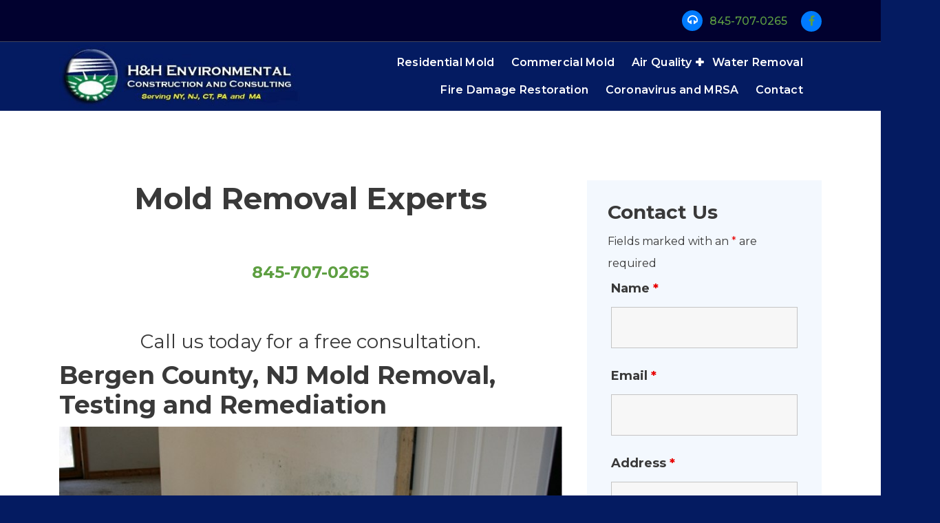

--- FILE ---
content_type: text/css
request_url: https://hhenvironmental.com/wp-content/themes/spintech/assets/css/main.css?ver=7ea0fbde1186a64a8cfaacb10d4a5bef
body_size: 174562
content:
@charset "UTF-8";

/*------ Theme Default Css
=======================================*/

/*===== 01. Common Style Start =====*/

/* Colors */

:root {
    --bs-black:#000000;
    --bs-blue:#0d6efd;
    --bs-indigo:#6610f2;
    --bs-purple:#6f42c1;
    --bs-pink:#d63384;
    --bs-red:#dc221c;
    --bs-orange:#fd7e14;
    --bs-orange-dark:#ee4a34;
    --bs-orange-dark-light:#fae4df;
    --bs-yellow:#ffc107;
    --bs-green:#28a745;
    --bs-teal:#20c997;
    --bs-cyan:#17a2b8;
    --bs-white:#ffffff;
    --bs-gray:#dedede;
    --bs-gray-light: #f7f7f7;
    --bs-gray-dark:#343a40;
    --bs-primary:#007bff;
    --bs-primary-dark:#025ce2;
    --bs-primary-light: #f3f8fe;
    --bs-primary-shadow:rgb(0 123 255 / 0.5);
    --bs-secondary:#01012f;
    --bs-secondary-dark: #393939;
    --bs-gray-500: #f2f2f2;
    --bs-gray-500-thumb: #c2c2c2;
    --bs-success:#28a745;
    --bs-info:#17a2b8;
    --bs-warning:#ffc107;
    --bs-danger:#dc3545;
    --bs-light:#f8f9fa;
    --bs-dark:#343a40;
    --bs-font-sans-serif:"Montserrat",system-ui,-apple-system,"Segoe UI",Roboto,"Helvetica Neue",Arial,"Noto Sans",sans-serif,"Apple Color Emoji","Segoe UI Emoji","Segoe UI Symbol","Noto Color Emoji";
    --bs-font-monospace:SFMono-Regular,Menlo,Monaco,Consolas,"Liberation Mono","Courier New",monospace;
    --bs-font-awesome: "FontAwesome";
    --bs-gradient:linear-gradient(180deg,rgba(255,255,255,0.15),rgba(255,255,255,0));
    --bs-gradient-image:linear-gradient(180deg,rgba(255,255,255,0.15),rgba(255,255,255,0));
    --bs-shadow: 2px 5px 20px rgba(0, 0, 0, .2);
    --bs-radius: 0.1875rem;
    --bs-transition: all .35s cubic-bezier(.645,.045,.355,1);
    --bs-transition-slow: all .55s cubic-bezier(.645,.045,.355,1);
    --bs-transition-very-slow: all .75s cubic-bezier(.645,.045,.355,1);
}

.bg-primary-light {
    background-color: var(--bs-primary-light);
}

/* ---//--- */

/* --- Selection Colors --- */

::-webkit-selection {
    background-color: var(--bs-primary);
    color: var(--bs-white);
}

::selection {
    background-color: var(--bs-primary);
    color: var(--bs-white);
}

/* ---//--- */

/* --- Scrollbar Colors --- */

::-webkit-scrollbar {
    width: 0.625rem;
    background-color: var(--bs-gray-500);
  }

::-webkit-scrollbar-thumb {
    background-color: var(--bs-gray-500-thumb);
    border-radius: 0.625rem;
}

::-webkit-scrollbar-corner {
    background-color: var(--bs-gray-500);
}

/* ---//--- */

/*--------------------------------------------------------------
# Basic Typography Structure
--------------------------------------------------------------*/

*:not(table *) {
    -moz-osx-font-smoothing: grayscale;
    -webkit-font-smoothing: antialiased;
    word-break: break-word;
}

body {
    overflow-x: hidden;
    
}

body:not(.admin-bar) {
    position: relative;
}

a {
    text-decoration: none;
    outline: none;
    color: inherit;
}

.post-items ul:not(.post-categories) li a,
.post-items ol:not(.post-categories) li a,
.post-items table a, .post-items strong a,
.post-items blockquote a,
.post-items code a, .post-items p a,
.post-items span:not(.author-name) a,
.sidebar strong a, .sidebar blockquote a,
.sidebar code a, .sidebar p:not(.text) a,
.sidebar span:not(.author-name) a,
.footer-section strong a, .footer-section blockquote a,
.footer-section code a, .footer-section p:not(.text) a,
.footer-section span:not(.author-name) a,
.comments-area strong a, .comments-area blockquote a,
.comments-area code a, .comments-area p:not(.text):not(.logged-in-as) a,
.comments-area span:not(.author-name):not(.edit-link) a,
.copyright-text a {
    color: var(--bs-primary);
    text-decoration: underline;
}

a:hover,
a:active,
a:focus {
    color: var(--bs-primary);
}

a:hover,
a:active,
button:focus {
    box-shadow: none;
}

button[type=submit]:focus, button:focus, input[type="button"]:focus,
input[type="reset"]:focus, input[type="submit"]:focus,
a:focus {
    outline: 1px dotted;
    text-decoration: none;
    outline-offset: -3px;
}

a, area, button, input, label, select, summary, textarea {
    -ms-touch-action: manipulation;
    touch-action: manipulation;
    -webkit-transition: var(--bs-transition);
    transition: var(--bs-transition);
}

button, input, optgroup, select, textarea {
    margin: 0;
}

button, input {
    overflow: visible;
}

img {
    max-width: 100%;
    height: auto;
    vertical-align: middle;
    border: 0;
    display: block;
}

em, cite, q {
    color: var(--bs-primary);
    font-style: italic;
    font-weight: bold;
}

code, kbd, tt, var, samp, pre {
    -webkit-hyphens: none;
    -moz-hyphens: none;
    -ms-hyphens: none;
    hyphens: none;
    background: var(--bs-secondary);
    color: var(--bs-white);
    padding: 1px 0.3125rem;
    border-radius: 0px;
    font-size: 88%;
}

pre {
    display: block;
    margin: 0 0 0.625rem;
    font-size: 0.8125rem;
    word-break: break-all;
    word-wrap: break-word;
    border: 1px solid var(--bs-gray-light);
    border-radius: 0px;
    overflow: auto;
}

.table>thead {
    vertical-align: bottom;
}

.table th, .table td {
    padding: 1.5rem;
    vertical-align: top;
}

table.table th, table.table td {
    padding-top: .95rem;
    padding-bottom: .95rem;
}

table.table.btn-table td {
    vertical-align: middle;
}

.table-striped>tbody>tr:nth-of-type(odd) {
    --bs-table-accent-bg: var(--bs-white);
    color: var(--bs-secondary);
}

figure {
    margin: 0;
}

address,
table,
pre {
    width: 100%;
}

small {
    font-size: 80%;
}

fieldset {
    border: 1px solid var(--bs-gray-light);
    margin: 1.5rem 0.125rem;
    padding: 0.625rem 1.5625rem 1.25rem;
    border-radius: 0;
}

iframe {
    max-width: 100%;
    height: auto;
}

button,
input[type="button"],
input[type="reset"],
input[type="submit"] {
    border-radius: 0;
}

button[type="submit"],
input[type="button"],
input[type="reset"],
input[type="submit"] {
    display: inline-block;
    font-weight: 600;
    line-height: 1.5;
    background-color: var(--bs-primary);
    text-align: center;
    text-decoration: none;
    vertical-align: middle;
    cursor: pointer;
    -webkit-user-select: none;
    -moz-user-select: none;
    -ms-user-select: none;
    user-select: none;
    color: var(--bs-white);
    position: relative;
    z-index: 0;
    overflow: hidden;
    border: 2px solid transparent;
    padding: 0.688rem 1.375rem;
    letter-spacing: 0.05rem;
    font-size: 1rem;
    border-radius: 6.25rem;
    transition: color .15s ease-in-out,background-color .15s ease-in-out,border-color .15s ease-in-out,box-shadow .15s ease-in-out;
}

.comment-metadata .edit-link a, .comment-body .reply a,
.scrolling-btn,
.st-tab-filter a, form button,
.more-link, .sp-post-pagination div.nav a,
.btn:not(.btn-link):not(.btn-play):not(.btn-video) {
    position: relative;
    overflow: hidden;
    z-index: 0;
    transition: 0.5s all ease;
}

.comment-metadata .edit-link a:before, .comment-body .reply a:before,
.scrolling-btn:before,
.st-tab-filter a:before, form button:before,
.more-link:before, .sp-post-pagination div.nav a:before,
.btn:not(.btn-link):not(.btn-play):not(.btn-video):before {
    position: absolute;
    content: '';
    width: 0%;
    height: 100%;
    left: 0;
    top: 0;
    -webkit-transition: 0.5s all ease;
    transition: 0.5s all ease;
    border-radius: inherit;
    z-index: -1;
}

.comment-metadata .edit-link a:after, .comment-body .reply a:after,
.scrolling-btn:after,
.st-tab-filter a:after, form button:after,
.more-link:after, .sp-post-pagination div.nav a:after,
.btn:not(.btn-link):not(.btn-play):not(.btn-video):after {
    position: absolute;
    content: '';
    width: 0%;
    height: 100%;
    right: 0;
    top: 0;
    -webkit-transition: 0.5s all ease;
    transition: 0.5s all ease;
    border-radius: inherit;
    z-index: -1;
    opacity: .40;
}

.btn-white:before,.btn-white:after,
.btn-outline-white:not(.btn-link):not(.btn-play):not(.btn-video):before,
.btn-outline-white:not(.btn-link):not(.btn-play):not(.btn-video):after {
    background-color: var(--bs-white);
}

.scrolling-btn:before, .scrolling-btn:after,
form button:before, form button:after,
.sp-post-pagination div.nav a:before,
.sp-post-pagination div.nav a:after,
.btn-primary:not(.btn-link):not(.btn-play):not(.btn-video):before,
.btn-primary:not(.btn-link):not(.btn-play):not(.btn-video):after {
    background-color: var(--bs-secondary);
}

.comment-metadata .edit-link a:before, .comment-metadata .edit-link a:after,
.comment-body .reply a:before, .comment-body .reply a:after,
.st-tab-filter a:before, .st-tab-filter a:after,
.more-link:before,.more-link:after,
.btn-secondary:not(.btn-link):not(.btn-play):not(.btn-video):before,
.btn-secondary:not(.btn-link):not(.btn-play):not(.btn-video):after {
    background-color: var(--bs-primary);
}

.comment-metadata .edit-link a:hover:before, .comment-metadata .edit-link a:hover:after,
.comment-body .reply a:hover:before, .comment-body .reply a:hover:after,
.comment-metadata .edit-link a:focus:before, .comment-metadata .edit-link a:focus:after,
.comment-body .reply a:focus:before, .comment-body .reply a:focus:after,
.scrolling-btn:hover:before, .scrolling-btn:hover:after,
.scrolling-btn:focus:before, .scrolling-btn:focus:after,
form button:hover:before, form button:hover:after,
form button:focus:before, form button:focus:after,
.st-tab-filter a:hover:before, .st-tab-filter a:hover:after,
.st-tab-filter a:focus:before, .st-tab-filter a:focus:after,
.sp-post-pagination div.nav a:hover:after,
.sp-post-pagination div.nav a:hover:before,
.sp-post-pagination div.nav a:focus:after,
.sp-post-pagination div.nav a:focus:before,
.more-link:hover:before,.more-link:hover:after,
.more-link:focus:before,.more-link:focus:after,
.btn:not(.btn-link):not(.btn-play):not(.btn-video):hover:before,
.btn:not(.btn-link):not(.btn-play):not(.btn-video):focus:before,
.btn:not(.btn-link):not(.btn-play):not(.btn-video):hover:after,
.btn:not(.btn-link):not(.btn-play):not(.btn-video):focus:after {
    width: 100%;
}

button:hover,
input[type="button"]:hover,
input[type="reset"]:hover,
input[type="submit"]:hover,
button:focus,
input[type="button"]:focus,
input[type="reset"]:focus,
input[type="submit"]:focus {
    outline: 1px dotted;
    outline-offset: -2px;
}

input[type="text"]:not(.adminbar-input),
input[type="email"],
input[type="url"],
input[type="password"],
input[type="search"],
input[type="number"],
input[type="tel"],
input[type="range"],
input[type="date"],
input[type="month"],
input[type="week"],
input[type="time"],
input[type="datetime"],
input[type="datetime-local"],
input[type="color"],
textarea,
.form-control {
    border-radius: 0;
    display: block;
    line-height: 1.5;
    font-size: 0.95rem;
    font-weight: 500;
    padding: 1.063rem 1.875rem;
    vertical-align: middle;
    width: 100%;
    min-height: 60px;
    background-color: var(--bs-white);
    border: 1px solid var(--bs-gray-light);
    outline: none;
    letter-spacing: 0.5px;
    box-shadow: none;
    -webkit-transition: var(--bs-transition);
    transition: var(--bs-transition);
}

input[type="text"]:focus, input[type="email"]:focus,
input[type="url"]:focus, input[type="password"]:focus,
input[type="search"]:focus, input[type="number"]:focus,
input[type="tel"]:focus, input[type="range"]:focus,
input[type="date"]:focus, input[type="month"]:focus,
input[type="week"]:focus, input[type="time"]:focus,
input[type="datetime"]:focus, input[type="datetime-local"]:focus,
input[type="color"]:focus, textarea:focus, select:focus,
input[type="text"]:hover, input[type="email"]:hover,
input[type="url"]:hover, input[type="password"]:hover,
input[type="search"]:hover, input[type="number"]:hover,
input[type="tel"]:hover, input[type="range"]:hover,
input[type="date"]:hover, input[type="month"]:hover,
input[type="week"]:hover, input[type="time"]:hover,
input[type="datetime"]:hover, input[type="datetime-local"]:hover,
input[type="color"]:hover, textarea:hover, select:hover {
    background-color: var(--bs-white);
    border-color: var(--bs-primary);
    outline: none;
}

[type=search] {
    -webkit-appearance: textfield;
    outline-offset: -2px;
}

select {
    border: 1px solid var(--bs-gray);
    border-radius: 0;
    display: block;
    font-size: 92%;
    font-weight: 500;
    padding: 0.375rem 0.75rem;
    min-height: 50px;
    position: relative;
    text-decoration: none;
    white-space: nowrap;
    width: 100%;
    box-shadow: none;
    overflow: auto !important;
    outline: 0;
    background-color: var(--bs-white);
}

textarea {
    height: 11.25rem;
    overflow: auto;
    resize: vertical;
}

input[type=checkbox], input[type=radio],
form[id*=give-form] #give-gateway-radio-list>li input[type=radio],
form[id*=give-form] #give-gateway-radio-list>li input[type=checkbox],
div.wpforms-container-full .wpforms-form input[type=radio],
div.wpforms-container-full .wpforms-form input[type=checkbox] {
    position: relative;
    border: 2px solid var(--bs-secondary-dark);
    background-color: var(--bs-white);
    color: var(--bs-primary);
    clear: none;
    cursor: pointer;
    display: inline-block;
    line-height: 0;
    height: 16px;
    margin: 0;
    outline: 0;
    padding: 0;
    text-align: center;
    vertical-align: middle;
    width: 16px !important;
    max-width: 16px;
    border-radius: 3px;
    -moz-appearance: none !important;
    -webkit-appearance: none !important;
    transition: .05s border-color ease-in-out;
}

input[type=radio] {
    border-radius: 50%;
    margin-right: 0.25rem;
    line-height: 0.75rem;
}

input[type=checkbox]:hover:before,
input[type=radio]:hover:before,
input[type=checkbox]:checked:before,
input[type=radio]:checked:before {
    display: inline-block;
    vertical-align: middle;
    speak: none;
    line-height: 1.1;
    -webkit-transition: var(--bs-transition);
    transition: var(--bs-transition);
}

input[type=radio]:checked:before {
    content: "⬤";
    text-indent: -9999px;
    border-radius: 6.25rem;
    font-size: 1.5rem;
    width: 0.46rem;
    height: 0.46rem;
    margin: 0.152rem 0.152rem 0.25rem 0.175rem;
    line-height: 1.25rem;
    background: var(--bs-primary);
}

input[type=checkbox]:checked,
input[type=checkbox]:hover,
input[type=radio]:checked,
input[type=radio]:hover {
    background-color: var(--bs-primary);
    border-color: var(--bs-primary);
}

input[type=checkbox]:checked:before {
    content: '';
    position: absolute;
    left: 1px;
    top: 0.32rem;
    background-color: var(--bs-white);
    width: 2px;
    height: 2px;
    box-shadow: 2px 0 0 white, 4px 0 0 white, 4px -2px 0 white, 4px -4px 0 white, 4px -6px 0 white, 4px -8px 0 white;
    -webkit-transform: rotate(45deg);
    transform: rotate(45deg);
}

/*---//---*/

/* --- Primary Colors --- */

input[type="reset"]:hover, input[type="submit"]:hover,
button[type=submit]:focus, input[type="button"]:focus,
input[type="reset"]:focus, input[type="submit"]:focus {
    color: var(--bs-white);
    background-color: var(--bs-secondary);
}

/* ---//--- */

.read-link {
    font-size: 0.875rem;
    font-weight: 700;
    text-decoration: none;
    display: inline-flex;
    align-items: center;
    -webkit-transition: all .3s linear 0ms;
    transition: all .3s linear 0ms;
}

.read-link:after {
    font-family: var(--bs-font-awesome);
    margin-left: -0.9375rem;
    line-height: 0.9375rem;
    text-align: center;
    font-size: 0.625rem;
    opacity: 0;
    visibility: hidden;
    transform: translateX(calc(-100% + 12px));
    transition: all .55s ease-out 0ms;
}

.read-link:hover:after,
.read-link:focus:after {
    margin-left: 0.375rem;
    opacity: 1;
    visibility: visible;
    transform: translateX(0);
}

.bg-primary-light {
    background-color: var(--bs-primary-light);
}

.h-full {
    height: 100%;
}

.minus-mt-6 {
    margin-top: -6rem;
}

.st-my-default {
    margin: 6.25rem 0;
}
.st-mt-default {
    margin-top: 6.25rem;
}
.st-mb-default {
    margin-bottom: 6.25rem;
}
.st-mt-minus {
    margin-top: -85px;
}

.st-py-default {
    padding: 6.25rem 0;
}
.st-pt-default {
    padding-top: 6.25rem;
}
.st-pb-default {
    padding-bottom: 6.25rem;
}
.st-pt-plus {
    padding-top: 10.5rem;
}

.btn-rounded {
    border-radius: 10em;
}

.btn-white {
    background-color: var(--bs-white);
    color: var(--bs-primary);
}

.btn-white:hover,
.btn-white:focus,
.btn-white:active {
    background-color: var(--bs-primary);
}

.btn-outline-white {
    color: var(--bs-white);
    border-color: var(--bs-white);
}

.btn-outline-white:hover,
.btn-outline-white:focus,
.btn-outline-white:active {
    color: var(--bs-primary);
    background-color: var(--bs-white);
    border-color: var(--bs-white);
}

.btn.st-load-btn {
    font-size: 0.9375rem;
}
.st-load-item {
    display: none;
}
.st-load-spinner {
    position: relative;
    cursor: pointer;
    width: 1.125rem;
    height: 1.125rem;
    display: inline-block;
    vertical-align: middle;
}
.st-load-spinner:before, .st-load-spinner:after {
    position: absolute;
    display: block;
    content: "";
    width: 0.5625rem;
    height: 0.5625rem;
    left: 0;
    top: -0.3125rem;
    right: 0;
    bottom: 0;
    margin: auto;
    border-width: 2px;
    border-style: solid;
    border-color: transparent;
    border-bottom-color: var(--bs-white);
    border-right-color: var(--bs-white);
    border-radius: 0 0 1px 0;
    transform: translate(0%, 0%) rotate(45deg);
    -webkit-transition: var(--bs-transition);
    transition: var(--bs-transition);
}
.loadspinner .st-load-spinner:before {
    border-radius: 50%;
    animation: 0.8s spin 0.4s linear forwards infinite;
}
.loadspinner .st-load-spinner:after {
    width: 1.125rem;
    height: 1.125rem;
    border-radius: 50%;
    animation: 0.8s spinReverse 0.4s linear forwards infinite;
}

/* Top Animation Effects */

/* Round Rotation Circle Effect */

@keyframes spin{from{transform:rotate(0deg) scale(1)}to{transform:rotate(360deg)}}
@keyframes spinReverse{from{transform:rotate(0deg) scale(1)}to{transform:rotate(-360deg)}}

/* ---//--- */

/* Boounce Effect */

@keyframes bounce_one{0%{transform:translateY(-0.625rem)}50%{transform:translateY(0.625rem)}to{transform:translateY(-0.625rem)}}
@keyframes bounce_two{0%{transform:scale(1,1) translateY(0)}10%{transform:scale(1.1,.9) translateY(0)}30%{transform:scale(.9,1.1) translateY(-1.375rem)}50%{transform:scale(1,1) translateY(0)}57%{transform:scale(1,1) translateY(-0.1875rem)}64%{transform:scale(1,1) translateY(0)}100%{transform:scale(1,1) translateY(0)}}
@keyframes bounce_three{from{transform:translateY(0)}to{transform:translateY(-0.9375rem)}}

/* ---//--- */

/* Rotate Words Effect */

@-webkit-keyframes rotateWordsFirst{0%{opacity:1;-webkit-animation-timing-function:ease-in;height:0}8%{opacity:1;height:3.75rem}19%{opacity:1;height:3.75rem}25%{opacity:0;height:3.75rem}100%{opacity:0}}
@-moz-keyframes rotateWordsFirst{0%{opacity:1;-ms-animation-timing-function:ease-in;height:0}8%{opacity:1;height:3.75rem}19%{opacity:1;height:3.75rem}25%{opacity:0;height:3.75rem}100%{opacity:0}}
@keyframes rotateWordsFirst{0%{opacity:1;-webkit-animation-timing-function:ease-in;animation-timing-function:ease-in;height:0}8%{opacity:1;height:3.75rem}19%{opacity:1;height:3.75rem}25%{opacity:0;height:3.75rem}100%{opacity:0}}
@-webkit-keyframes rotateWordsSecond{0%{opacity:1;-webkit-animation-timing-function:ease-in;width:0}10%{opacity:.3;width:0}20%{opacity:1;width:100%}27%{opacity:0;width:100%}100%{opacity:0}}
@-moz-keyframes rotateWordsSecond{0%{opacity:1;-ms-animation-timing-function:ease-in;width:0}10%{opacity:.3;width:0}20%{opacity:1;width:100%}27%{opacity:0;width:100%}100%{opacity:0}}
@keyframes rotateWordsSecond{0%{opacity:1;-webkit-animation-timing-function:ease-in;animation-timing-function:ease-in;width:0}10%{opacity:.3;width:0}20%{opacity:1;width:100%}27%{opacity:0;width:100%}100%{opacity:0}}
@-webkit-keyframes rotateWord{0%{opacity:0}2%{opacity:0;-webkit-transform:translateY(-1.875rem)}5%{opacity:1;-webkit-transform:translateY(0)}17%{opacity:1;-webkit-transform:translateY(0)}20%{opacity:0;-webkit-transform:translateY(1.875rem)}80%{opacity:0}100%{opacity:0}}
@-moz-keyframes rotateWord{0%{opacity:0}2%{opacity:0;-ms-transform:translateY(-1.875rem)}5%{opacity:1;-ms-transform:translateY(0)}17%{opacity:1;-ms-transform:translateY(0)}20%{opacity:0;-ms-transform:translateY(1.875rem)}80%{opacity:0}100%{opacity:0}}
@keyframes rotateWord{0%{opacity:0}2%{opacity:0;transform:translateY(-1.875rem)}5%{opacity:1;transform:translateY(0)}17%{opacity:1;transform:translateY(0)}20%{opacity:0;transform:translateY(1.875rem)}80%{opacity:0}100%{opacity:0}}

/* ---//--- */

/* WaveIn Effect for use Call Icon */

@keyframes waveIn{from{opacity:0;transform:scale(.3) translate(-20px,10px)}50%{transform:translate(0,0);opacity:1}}

/* ---//--- */

/* Buzz Effect for use Contact Widget */

@keyframes buzz-out{10%{-webkit-transform:translateX(0.1875rem) rotate(2deg);transform:translateX(0.1875rem) rotate(2deg)}20%{-webkit-transform:translateX(-0.1875rem) rotate(-2deg);transform:translateX(-0.1875rem) rotate(-2deg)}30%{-webkit-transform:translateX(0.1875rem) rotate(2deg);transform:translateX(0.1875rem) rotate(2deg)}40%{-webkit-transform:translateX(-0.1875rem) rotate(-2deg);transform:translateX(-0.1875rem) rotate(-2deg)}50%{-webkit-transform:translateX(0.125rem) rotate(1deg);transform:translateX(0.125rem) rotate(1deg)}60%{-webkit-transform:translateX(-0.125rem) rotate(-1deg);transform:translateX(-0.125rem) rotate(-1deg)}70%{-webkit-transform:translateX(0.125rem) rotate(1deg);transform:translateX(0.125rem) rotate(1deg)}80%{-webkit-transform:translateX(-0.125rem) rotate(-1deg);transform:translateX(-0.125rem) rotate(-1deg)}90%{-webkit-transform:translateX(1px) rotate(0);transform:translateX(1px) rotate(0)}100%{-webkit-transform:translateX(-1px) rotate(0);transform:translateX(-1px) rotate(0)}}

/* ---//--- */

/* Ripple Effect for use Play Button */

@-webkit-keyframes ripple {0%{transform:scale(1)}75%{transform:scale(1.75);opacity:1}to{transform:scale(2);opacity:0}}
@keyframes ripple {0%{transform:scale(1)}75%{transform:scale(1.75);opacity:1}to{transform:scale(2);opacity:0}}

/* Shape Effect */

@-webkit-keyframes animationFramesOne{0%{transform:translate(0) rotate(0deg)}20%{transform:translate(73px,-1px) rotate(36deg)}40%{transform:translate(141px,72px) rotate(72deg)}60%{transform:translate(83px,122px) rotate(108deg)}80%{transform:translate(-40px,72px) rotate(144deg)}to{transform:translate(0) rotate(0deg)}}
@keyframes animationFramesOne{0%{transform:translate(0) rotate(0deg)}20%{transform:translate(73px,-1px) rotate(36deg)}40%{transform:translate(141px,72px) rotate(72deg)}60%{transform:translate(83px,122px) rotate(108deg)}80%{transform:translate(-40px,72px) rotate(144deg)}to{transform:translate(0) rotate(0deg)}}
@-webkit-keyframes animationFramesTwo{0%{transform:translate(0) rotate(0deg)}20%{transform:translate(-73px,1px) rotate(-36deg)}40%{transform:translate(-141px,-72px) rotate(-72deg)}60%{transform:translate(-83px,-122px) rotate(-108deg)}80%{transform:translate(40px,-72px) rotate(-144deg)}to{transform:translate(0) rotate(0deg)}}
@keyframes animationFramesTwo{0%{transform:translate(0) rotate(0deg)}20%{transform:translate(-73px,1px) rotate(-36deg)}40%{transform:translate(-141px,-72px) rotate(-72deg)}60%{transform:translate(-83px,-122px) rotate(-108deg)}80%{transform:translate(40px,-72px) rotate(-144deg)}to{transform:translate(0) rotate(0deg)}}
@-webkit-keyframes rotate3d{0%{transform:rotateY(0deg)}to{transform:rotateY(1turn)}}
@keyframes rotate3d{0%{transform:rotateY(0deg)}to{transform:rotateY(1turn)}}
@keyframes moveleftbounce{0%{transform:translateX(0px)}50%{transform:translateX(20px)}100%{transform:translateX(0px)}}

/*===== // =====*/

/*===== 02. Preloader Start =====*/

.preloader {
    position: fixed;
    top: 0;
    left: 0;
    display: -webkit-box;
    display: flex;
    -webkit-box-align: center;
    align-items: center;
    -webkit-box-pack: center;
    justify-content: center;
    width: 100%;
    height: 100%;
    z-index: 9999999;
    background-color: var(--bs-primary);
    overflow: hidden;
}

/*===== // =====*/

/*===== 03. Above Header =====*/

.above-header {
    border-bottom: 1px solid rgb(108 117 125 / 0.6);
}

.header-widget {
    height: 100%;
}

.above-header-bg .above-header {
    background-color: var(--bs-white);
}

.text-heading {
    color: var(--bs-white);
    text-align: initial;
    overflow: hidden;
    position: relative;
}
.text-heading strong {
    text-decoration: underline;
}
.text-sliding {
    display: inline;
    margin-left: 2px;
}
.text-sliding span {
    white-space: nowrap;
}

/*===== // =====*/

/*===== 04. Navigation Start =====*/

.logo {
    color: var(--bs-white);
}

.logo img {
    max-width: 12.5rem;
}

.main-menu-right > ul li:last-child {
    border-left: 1px solid rgb(108 117 125 / 0.6);
    padding-left: 0.9375rem;
}

.main-navigation {
    background-color: var(--bs-secondary);
    border-bottom: 1px solid rgb(108 117 125 / 0.6);
}

.main-navigation .contact-area {
    color: var(--bs-white);
}

.breadcrumb-menu .main-menu > li.menu-item > a {
    margin: 0 0.65rem;
    padding: 0;
}

.main-navbar:not(.breadcrumb-menu) .main-menu > li.menu-item:not(.focus):not(.active):not(:hover) > a:not(:focus):not(:hover) {
    color: var(--bs-white);
}

.main-navbar .main-menu > li:hover > a,
.main-navbar .main-menu > li.focus > a,
.main-navbar .main-menu .menu-item.active > a {
    color: var(--bs-primary);
}

/*===== // =====*/

/*===== 05. Slider =====*/

.slider-section {
    position: relative;
    overflow: hidden;
    width: 100%;
    padding: 0;
    color: var(--bs-white);
    background-color: var(--bs-secondary);
    z-index: 0;
}

.home-slider,
.home-slider .owl-item img {
    width: 100%;
    height: 100%;
}

.main-slider {
    position: absolute;
    top: 0;
    left: 0;
    right: 0;
    bottom: 0;
    width: 100%;
    height: 100%;
    z-index: 0;
    background: rgba(0, 0, 0, 0.5);
}

.main-table {
    overflow: hidden;
    display: table;
    width: 100%;
    height: 100%;
}

.main-table-cell {
    display: table-cell;
    vertical-align: middle;
}

.main-slider div.main-content {
    position: relative;
    max-width: 45rem;
    width: 100%;
    margin-top: 4rem;
    margin-bottom: 10rem;
}

.main-slider .text-left {
    margin-right: auto;
}

.main-slider .text-center {
    margin: auto;
}

.main-slider .text-right {
    margin-left: auto;
}

.main-content h6 {
    margin-bottom: 2.375rem;
    display: inline-block;
    background-color: var(--bs-primary);
    padding: 0.625rem 1.0625rem;
}

.main-content:not(.text-right) h6 {
    border-radius: 0 6.25rem 6.25rem 0;
}

.main-content.text-right h6 {
    border-radius: 6.25rem 0 0 6.25rem;
}

.main-content h1 {
    margin-bottom: 2rem;
}

.main-content p {
    font-weight: 400;
    font-size: 1.125rem;
    margin-bottom: 2rem;
}

.main-content .btn:not(.btn-play) {
    margin-right: 1.12rem;
}

.btn.btn-play {
    text-decoration: none;
    color: var(--bs-white);
    vertical-align: middle;
    box-shadow: none;
}

.btn.btn-play span.btn {
    vertical-align: baseline;
    text-align: center;
    width: 2.375rem;
    height: 2.375rem;
    padding: 0;
    position: relative;
    z-index: 0;
    line-height: 2.375rem;
}

.btn.btn-play span.btn:after,
.btn.btn-play span.btn:before {
    content: "";
    display: block;
    position: absolute;
    top: 0;
    right: 0;
    z-index: -1;
    bottom: 0;
    left: 0;
    border-radius: 50%;
    border: 1px solid var(--bs-white);
}

.btn.btn-play span.btn:before {
    -webkit-animation: ripple 2s linear infinite;
    animation: ripple 2s linear infinite;
}

.btn.btn-play span.btn:after {
    -webkit-animation: ripple 2s linear 1s infinite;
    animation: ripple 2s linear 1s infinite;
}

.btn.btn-play i {
    margin-left: 0.25rem;
}

.owl-carousel {
    position: relative;
    z-index: 0;
}

.home-slider .owl-nav {
    margin: 0;
}

.home-slider div.owl-nav button[class*=owl-] {
    position: absolute;
    top: 0;
    bottom: 0;
    margin: auto 0;
    -webkit-transition-duration: 500ms;
    -o-transition-duration: 500ms;
    transition-duration: 500ms;
    background-position: center center;
    background-size: cover;
    background-blend-mode: multiply;
    opacity: 0;
}

.home-slider .owl-nav .owl-prev {
    left: 0;
}

.home-slider .owl-nav .owl-next {
    right: 0;
}

.home-slider:hover div.owl-nav button.owl-prev {
    right: auto;
    left: 2.0625rem;
    opacity: 1;
}

.home-slider:hover div.owl-nav button.owl-next {
    left: auto;
    right: 2.0625rem;
    opacity: 1;
}

.owl-theme:not(.home-slider) .owl-nav {
    width: 100%;
    margin: 1.5625rem auto 0 auto;
}

.owl-theme div.owl-nav [class*=owl-] {
    width: 3.75rem;
    height: 3.75rem;
    line-height: 3.75rem;
    display: inline-block;
    cursor: pointer;
    text-align: center;
    color: var(--bs-white);
    background-color: rgb(1 1 47 / 0.6);
    border: 1px solid var(--bs-gray);
    border-radius: 100%;
    outline: none;
    box-shadow: var(--bs-shadow);
    -webkit-transition: var(--bs-transition);
    transition: var(--bs-transition);
}

.owl-theme .owl-nav button[class*=owl-]:hover {
    color: var(--bs-white);
    background-color: var(--bs-primary);
    border-color: var(--bs-primary);
}

.owl-theme .owl-nav .owl-prev i {
    margin-left: 0;
}

.owl-theme .owl-nav .owl-next i {
    margin-right: -0.125rem;
}

/*===== // =====*/

/*===== 06. Info Section =====*/

.info-section:not(.support-section) {
    position: relative;
    margin-top: 2.5rem;
}

.info-section .contact-area {
    align-items: center;
    flex-wrap: wrap;
    flex-direction: column;
}

.info-section:not(.support-section) .widget-contact {
    padding: 2.125rem;
    height: 100%;
    display: block;
    overflow: hidden;
    position: relative;
    color: var(--bs-secondary);
    z-index: 0;
    -webkit-transition: all .3s linear 0ms;
    transition: all .3s linear 0ms;
}

.info-section:not(.support-section) .bg-primary-light-not,
.info-section:not(.support-section) .bg-primary-light:not(:hover):not(:focus-within) {
    background: var(--bs-primary-light);
}

.info-section .item--overlay {
    position: absolute;
    top: 0;
    left: 0;
    width: 100%;
    height: 100%;
    opacity: 0;
    visibility: hidden;
    z-index: -1;
    -webkit-transition: all .3s linear 0ms;
    transition: all .3s linear 0ms;
}

.info-section .item--overlay:before {
    content: '';
    position: absolute;
    top: 0;
    left: 0;
    width: 100%;
    height: 100%;
    background-color: #000000;
    opacity: 0.5;
}

.info-section .bg-primary-light:hover .item--overlay,
.info-section .bg-primary-light:focus-within .item--overlay {
    opacity: 1;
    visibility: visible;
}

.info-section .bg-primary-light:hover .title,
.info-section .bg-primary-light:focus-within .title,
.info-section .bg-primary-light:hover .text,
.info-section .bg-primary-light:focus-within .text {
    color: var(--bs-white);
}

.info-section .bg-primary-light:hover .contact-icon,
.info-section .bg-primary-light:focus-within .contact-icon {
    color: var(--bs-primary);
}

.info-section .bg-primary-light:hover .contact-icon,
.info-section .bg-primary-light:focus-within .contact-icon {
    border-color: var(--bs-white);
}

.info-section .bg-primary-light:hover .contact-corn,
.info-section .bg-primary-light:focus-within .contact-corn {
    background-color: var(--bs-white);
}

.info-section .contact-info .title {
    margin-bottom: 0.625rem;
}

.info-section .contact-icon {
    margin-right: 0;
    margin-bottom: 1.25rem;
    width: 4.375rem;
    height: 4.375rem;
    text-align: center;
    border-radius: 100%;
    position: relative;
    color: var(--bs-white);
    border: 2px solid var(--bs-secondary);
    -webkit-transition: var(--bs-transition-slow);
    transition: var(--bs-transition-slow);
}

.info-section .contact-corn {
    width: 3.5rem;
    height: 3.5rem;
    line-height: 3.5rem;
    font-size: 1.875rem;
    background-color: var(--bs-secondary);
    border-radius: inherit;
    -webkit-transition: var(--bs-transition-slow);
    transition: var(--bs-transition-slow);
}

.info-section .contact-info .text {
    color: var(--bs-secondary-dark);
}

.info-section .contact-area:hover .contact-icon,
.info-section .contact-area:focus-within .contact-icon {
    border-color: var(--bs-primary);
}

.info-section .contact-area:hover .contact-corn,
.info-section .contact-area:focus-within .contact-corn {
    color: var(--bs-white);
    border-color: var(--bs-primary);
    background-color: var(--bs-primary);
}

.info-section .contact-area:hover .contact-icon,
.info-section .contact-area:focus-within .contact-icon {
    -webkit-animation: rubberBand 0.6s ease-in-out alternate;
    -moz-animation: rubberBand 0.6s ease-in-out alternate;
    -ms-animation: rubberBand 0.6s ease-in-out alternate;
    animation: rubberBand 0.6s ease-in-out alternate;
}

@-webkit-keyframes rubberBand {
  from {
    -webkit-transform: scale3d(1, 1, 1);
    transform: scale3d(1, 1, 1);
  }

  30% {
    -webkit-transform: scale3d(1.25, 0.75, 1);
    transform: scale3d(1.25, 0.75, 1);
  }

  40% {
    -webkit-transform: scale3d(0.75, 1.25, 1);
    transform: scale3d(0.75, 1.25, 1);
  }

  50% {
    -webkit-transform: scale3d(1.15, 0.85, 1);
    transform: scale3d(1.15, 0.85, 1);
  }

  65% {
    -webkit-transform: scale3d(.95, 1.05, 1);
    transform: scale3d(.95, 1.05, 1);
  }

  75% {
    -webkit-transform: scale3d(1.05, .95, 1);
    transform: scale3d(1.05, .95, 1);
  }

  to {
    -webkit-transform: scale3d(1, 1, 1);
    transform: scale3d(1, 1, 1);
  }
}

@keyframes rubberBand {
  from {
    -webkit-transform: scale3d(1, 1, 1);
    transform: scale3d(1, 1, 1);
  }

  30% {
    -webkit-transform: scale3d(1.25, 0.75, 1);
    transform: scale3d(1.25, 0.75, 1);
  }

  40% {
    -webkit-transform: scale3d(0.75, 1.25, 1);
    transform: scale3d(0.75, 1.25, 1);
  }

  50% {
    -webkit-transform: scale3d(1.15, 0.85, 1);
    transform: scale3d(1.15, 0.85, 1);
  }

  65% {
    -webkit-transform: scale3d(.95, 1.05, 1);
    transform: scale3d(.95, 1.05, 1);
  }

  75% {
    -webkit-transform: scale3d(1.05, .95, 1);
    transform: scale3d(1.05, .95, 1);
  }

  to {
    -webkit-transform: scale3d(1, 1, 1);
    transform: scale3d(1, 1, 1);
  }
}

.rubberBand {
  -webkit-animation-name: rubberBand;
  animation-name: rubberBand;
}

/*===== // =====*/

/*===== 07. Heading Section =====*/

.heading-default .badge {
    padding: 0 1.2rem;
    border-radius: 6.25rem;
    line-height: 1.9375rem;
    margin-bottom: 0.5rem;
    animation-name: bounce_two;
    animation-timing-function: ease;
    animation-duration: 2s;
    animation-iteration-count: infinite;
    transform-origin: bottom;
}

.heading-default .badge:after {
    content: "";
    position: absolute;
    bottom: 0;
    left: 0;
    right: 0;
    margin: auto;
    width: 0.6875rem;
    height: 0.6875rem;
    background-color: var(--bs-primary);
    -ms-transform: translateY(50%) rotate(45deg);
    transform: translateY(50%) rotate(45deg);
    z-index: -1;
}

.heading-default h2 {
    color: var(--bs-secondary);
}

.heading-default p {
    margin-bottom: 0;
    font-weight: 500;
}

/*===== // =====*/

/*===== 08. Service Section =====*/

.service-section {
    position: relative;
    overflow: hidden;
    z-index: 0;
}

.theme-item {
    height: 100%;
    padding: 2.5rem 2rem;
    text-align: center;
    border-radius: 0.625rem;
    box-shadow: 0 2px 15px 0 rgb(0 0 0 / 0.15);
    background-color: var(--bs-primary-light);
    -webkit-transition: var(--bs-transition);
    transition: var(--bs-transition);
}

.service-section .theme-item:hover,
.service-section .theme-item:focus-within {
    border-radius: 0;
    background-color: var(--bs-white);
    -webkit-box-shadow: 0px 15px 35px rgba(0, 0, 0, 0.1);
    box-shadow: 0px 15px 35px rgba(0, 0, 0, 0.1);
    -webkit-transform: translateY(-0.625rem);
    transform: translateY(-0.625rem);
}

.theme-card-circle .row-cols-lg-3 .theme-item {
    width: 338px;
    height: 338px;
    margin: auto;
}

.theme-card-circle .theme-item {
    border-radius: 100%;
    position: relative;
    background-color: var(--bs-white);
}

.theme-card-circle .theme-item:hover,
.theme-card-circle .theme-item:focus-within {
    border-radius: 100%;
}

.theme-icon {
    position: relative;
    display: block;
    width: 8.125rem;
    height: 8.125rem;
    padding: 1.875rem;
    margin: 0 auto 1.25rem;
    overflow: hidden;
}

.theme-icon .theme-circle {
    position: absolute;
    left: 0;
    top: 0;
    width: 100%;
    height: 100%;
    background: url(../images/clipArt/circle-icon.png) center center no-repeat;
}

.theme-icon .theme-circle {
    -webkit-animation: spin 20s linear infinite;
    animation: spin 20s linear infinite;
}

.theme-icon .theme-corn {
    position: relative;
    width: 4.375rem;
    height: 4.375rem;
    font-size: 1.875rem;
    display: flex;
    align-items: center;
    justify-content: center;
    border-radius: 100%;
    color: var(--bs-orange-dark);
    background-color: var(--bs-orange-dark-light);
    -webkit-transition: var(--bs-transition);
    transition: var(--bs-transition);
}

.theme-corn i,
.theme-corn img {
    height: 2.1875rem;
    line-height: 1.2;
    position: relative;
    z-index: 1;
}

.theme-item .circles-spin {
    position: absolute;
    left: 0;
    top: 0;
    right: 0;
    bottom: 0;
    border-radius: 100%;
    -webkit-animation: spinReverse 30s linear infinite;
    animation: spinReverse 30s linear infinite;
}

.col:nth-child(4) .theme-item .theme-corn,
.col:nth-child(10) .theme-item .theme-corn,
.col:nth-child(16) .theme-item .theme-corn {
    background-color: #f3e3f6;
    color: #9916b1;
}

.col:nth-child(4) .theme-item .circles-spin .circle-one,
.col:nth-child(10) .theme-item .circles-spin .circle-one,
.col:nth-child(16) .theme-item .circles-spin .circle-one {
    background-color: #9916b1;
}

.col:nth-child(3) .theme-item .theme-corn,
.col:nth-child(9) .theme-item .theme-corn,
.col:nth-child(15) .theme-item .theme-corn,
.col:nth-child(21) .theme-item .theme-corn {
    background-color: #d6ebea;
    color: #116961;
}

.col:nth-child(3) .theme-item .circles-spin .circle-one,
.col:nth-child(9) .theme-item .circles-spin .circle-one,
.col:nth-child(15) .theme-item .circles-spin .circle-one,
.col:nth-child(21) .theme-item .circles-spin .circle-one {
    background-color: #116961;
}

.col:nth-child(3) .theme-item .circles-spin .circle-two,
.col:nth-child(6) .theme-item .circles-spin .circle-two,
.col:nth-child(9) .theme-item .circles-spin .circle-two,
.col:nth-child(12) .theme-item .circles-spin .circle-two,
.col:nth-child(15) .theme-item .circles-spin .circle-two,
.col:nth-child(18) .theme-item .circles-spin .circle-two,
.col:nth-child(21) .theme-item .circles-spin .circle-two {
    background-color: var(--bs-orange-dark);
}

.col:nth-child(6) .theme-item .theme-corn,
.col:nth-child(12) .theme-item .theme-corn,
.col:nth-child(18) .theme-item .theme-corn {
    background-color: #e7ffe2;
    color: #2eb01c;
}

.col:nth-child(6) .theme-item .circles-spin .circle-one,
.col:nth-child(12) .theme-item .circles-spin .circle-one,
.col:nth-child(18) .theme-item .circles-spin .circle-one {
    background-color: #2eb01c;
}

.col:nth-child(2) .theme-item .theme-circle,
.col:nth-child(5) .theme-item .theme-circle,
.col:nth-child(8) .theme-item .theme-circle,
.col:nth-child(11) .theme-item .theme-circle,
.col:nth-child(14) .theme-item .theme-circle,
.col:nth-child(17) .theme-item .theme-circle,
.col:nth-child(20) .theme-item .theme-circle {
    -webkit-animation: spinReverse 20s linear infinite;
    animation: spinReverse 20s linear infinite;
}

.col:nth-child(2) .theme-item .theme-corn,
.col:nth-child(8) .theme-item .theme-corn,
.col:nth-child(14) .theme-item .theme-corn,
.col:nth-child(20) .theme-item .theme-corn {
    background-color: #c9e1ff;
    color: var(--bs-primary);
}

.col:nth-child(2) .theme-item .circles-spin,
.col:nth-child(5) .theme-item .circles-spin,
.col:nth-child(8) .theme-item .circles-spin,
.col:nth-child(11) .theme-item .circles-spin,
.col:nth-child(14) .theme-item .circles-spin,
.col:nth-child(17) .theme-item .circles-spin,
.col:nth-child(20) .theme-item .circles-spin {
    -webkit-animation-name: spin;
    animation-name: spin;
}

.col:nth-child(2) .theme-item .circles-spin .circle-one,
.col:nth-child(8) .theme-item .circles-spin .circle-one,
.col:nth-child(14) .theme-item .circles-spin .circle-one,
.col:nth-child(20) .theme-item .circles-spin .circle-one {
    background-color: var(--bs-primary);
}

.col:nth-child(2) .theme-item .circles-spin .circle-two,
.col:nth-child(5) .theme-item .circles-spin .circle-two,
.col:nth-child(8) .theme-item .circles-spin .circle-two,
.col:nth-child(11) .theme-item .circles-spin .circle-two,
.col:nth-child(14) .theme-item .circles-spin .circle-two,
.col:nth-child(17) .theme-item .circles-spin .circle-two,
.col:nth-child(20) .theme-item .circles-spin .circle-two {
    background-color: var(--bs-orange-dark);
}

.col:nth-child(5) .theme-item .theme-corn,
.col:nth-child(11) .theme-item .theme-corn,
.col:nth-child(17) .theme-item .theme-corn {
    background-color: #f9e1f0;
    color: #cb0680;
}

.col:nth-child(5) .theme-item .circles-spin .circle-one,
.col:nth-child(11) .theme-item .circles-spin .circle-one,
.col:nth-child(17) .theme-item .circles-spin .circle-one {
    background-color: #cb0680;
}

.theme-item .circles-spin .circle-one {
    position: absolute;
    left: 0.3125rem;
    bottom: 0.3125rem;
    width: 0.75rem;
    height: 0.75rem;
    z-index: 1;
    border-radius: 50%;
    background-color: var(--bs-orange-dark);
}

.theme-item > .circles-spin .circle-one {
    left: 2.8125rem;
    bottom: 2.8125rem;
}

.theme-item .circles-spin .circle-two {
    position: absolute;
    top: 0.3125rem;
    right: 0.3125rem;
    width: 0.75rem;
    height: 0.75rem;
    z-index: 1;
    border-radius: 50%;
    opacity: 0;
    visibility: hidden;
    background-color: #1c17a0;
    -webkit-transition: var(--bs-transition);
    transition: var(--bs-transition);
}

.theme-item > .circles-spin .circle-two {
    right: 2.8125rem;
    top: 2.8125rem;
}

.theme-item:hover .circles-spin .circle-two,
.theme-item:focus-within .circles-spin .circle-two {
    opacity: 1;
    visibility: visible;
}

.theme-item:hover div.theme-icon div.theme-corn,
.theme-item:focus-within div.theme-icon div.theme-corn {
    background-color: var(--bs-white);
    box-shadow: 0 0 18px 0 rgb(0 0 0 / 0.17);
}

.theme-link {
    display: inline-block;
    overflow: hidden;
}

.theme-link .read-link:after {
    content: "\f054";
    height: 0.9375rem;
    width: 0.9375rem;
    border-radius: 1.25rem;
    background-color: var(--bs-secondary);
    color: var(--bs-white);
    font-size: 0.625rem;
}

.theme-link .read-link:hover,
.theme-link .read-link:focus {
    color: var(--bs-primary);
}

.theme-link .read-link:hover:after,
.theme-link .read-link:focus:after {
    background-color: var(--bs-primary);
    color: var(--bs-white);
}

/*===== // =====*/

/*===== 09. Design Section =====*/

.design-section {
    position: relative;
    z-index: 0;
}

.design-item {
    display: flex;
    align-items: center;
    justify-content: flex-start;
    position: relative;
    z-index: 0;
    background-color: var(--bs-white);
    box-shadow: 0 0 12px -1px rgb(0 0 0 / 0.2);
}

.design-item:before {
    content: "";
    position: absolute;
    left: 0;
    top: 0;
    width: 0;
    height: 100%;
    border-radius: 0;
    background-color: var(--bs-primary);
    z-index: -1;
    -webkit-transition: var(--bs-transition);
    transition: var(--bs-transition);
}

.design-item:hover:before,
.design-item:focus-within:before {
    width: 100%;
}

.design-item:hover a,
.design-item:focus-within a {
    color: var(--bs-white);
}

.design-icon {
    width: 3.125rem;
    padding: 0.719rem 0.75rem;
    margin-right: 1rem;
    text-align: center;
    font-size: 1.125rem;
    color: var(--bs-white);
    background-color: var(--bs-primary);
    -webkit-transition: var(--bs-transition);
    transition: var(--bs-transition);
}

.design-item:hover .design-icon,
.design-item:focus-within .design-icon {
    color: var(--bs-primary);
    background-color: var(--bs-white);
}

.design-img {
    width: 100%;
    height: 100%;
    display: flex;
    align-items: center;
    animation: bounce_one 5s linear infinite;
}

.design-img img {
    max-height: 19.6875rem;
}

/*===== // =====*/

/*===== 12. Gallery Section =====*/

.col figure.gallery-item {
    margin: 0;
}

.gallery-item {
    position: relative;
    overflow: hidden;
    cursor: pointer;
    background: var(--bs-primary);
}

.gallery-item img {
    opacity: .9;
    -webkit-transition: all .35s;
    -webkit-transform: translate3d(0,0,0) scale(1.05);
}

.gallery-item:hover img,
.gallery-item:focus-within img {
    opacity: .2;
    transform: translate3d(-4px,0,0) scale(1.2) rotate(3deg);
    -webkit-transform: translate3d(-4px,0,0) scale(1.2) rotate(3deg);
}

.gallery-item figcaption {
    position: absolute;
    top: 0;
    left: 0;
    width: 100%;
    height: 100%;
    padding: 2em;
    font-weight: 600;
    color: var(--bs-white);
    display: -ms-flexbox;
    display: flex;
    flex-direction: column;
    -ms-justify-content: center;
    justify-content: center;
    -webkit-backface-visibility: hidden;
    backface-visibility: hidden;
    opacity: 0;
    visibility: hidden;
    -webkit-transition: var(--bs-transition-slow);
    transition: var(--bs-transition-slow);
}

.gallery-item figcaption:before,
.gallery-item figcaption:after {
    content: "";
    position: absolute;
    top: 0;
    left: 0;
    width: 100%;
    height: 100%;
}

.gallery-item figcaption:after {
    background-color: rgba(255,255,255,.4);
    -webkit-transform: scale3d(1.9,1.4,1) rotate3d(0,0,1,45deg) translate3d(0,-101%,0);
    -webkit-transition: all .6s;
}

.gallery-item:hover figcaption:after,
.gallery-item:focus-within figcaption:after {
    transform: scale3d(1.9,1.4,1) rotate3d(0,0,1,45deg) translate3d(0,101%,0);
    -webkit-transform: scale3d(1.9,1.4,1) rotate3d(0,0,1,45deg) translate3d(0,101%,0);
}

.gallery-item figcaption:before {
    content: "\f067";
    font-family: var(--bs-font-awesome);
    font-weight: 900;
    font-size: 1.5rem;
    color: var(--bs-primary);
    display: flex;
    align-items: center;
    justify-content: center;
    text-align: center;
    width: 19%;
    height: 22%;
    line-height: 1;
    background-color: var(--bs-white);
    border-radius: 50%;
    bottom: 10px;
    top: auto;
    right: 10px;
    left: auto;
    transform: translateX(500%);
    opacity: 0;
    visibility: hidden;
    transition: var(--bs-transition-very-slow);
}

.gallery-item:hover figcaption:before,
.gallery-item:focus-within figcaption:before {
    opacity: 1;
    visibility: visible;
    transform: translateX(0);
}

.gallery-item:hover figcaption,
.gallery-item:focus-within figcaption {
    opacity: 1;
    visibility: visible;
}

.gallery-icon {
    position: relative;
    z-index: 1;
}

/*===== // =====*/

/*===== 16. CTA Section =====*/

.cta-section {
    display: block;
    color: var(--bs-white);
    overflow: hidden;
    position: relative;
}

.home-cta {
    background-color: var(--bs-primary);
}

.home-cta .cta-wrapper {
    padding: 94px 0;
}

.cta-wrapper {
    display: -ms-flexbox;
    display: flex;
    flex-wrap: wrap;
    -ms-flex-align: flex-start;
    align-items: center;
    justify-content: space-between;
    position: relative;
}

.cta-section:not(.home-cta) .cta-wrapper {
    background-color: var(--bs-secondary);
    padding: 30px 35px;
}

.cta-content h5 {
    margin-bottom: 0;
}

.cta-content h5 small {
    font-weight: normal;
}

.cta-content p {
    margin-bottom: 6px;
}

.cta-wrapper .btn-white:hover,
.cta-wrapper .btn-white:focus,
.cta-wrapper .btn-white:active {
    color: var(--bs-primary);
}

.cta-btn-wrap {
    display: flex;
    align-items: center;
    flex-wrap: wrap;
    justify-content: space-between;
}

.cta-wrapper .read-link {
    font-size: 1.25rem;
    margin-left: 30px;
}

.cta-wrapper .read-link:hover,
.cta-wrapper .read-link:focus {
    color: var(--bs-white);
}

.cta-label {
    margin-left: 10px;
}

.call-icon {
    display: inline-block;
    width: 2rem;
    height: 2rem;
    stroke-width: 0;
    stroke: currentColor;
    fill: currentColor;
}
.wave {
    animation: waveIn 1.2s infinite ease-out;
    transform-origin: 50% 50%;
}
.wave-sm {
    animation-delay: .3s;
}
.wave-md {
    animation-delay: .45s;
}
.wave-lg {
    animation-delay: .6s;
}

/*===== // =====*/

/*===== 17. Blog Post =====*/

.post-section {
    position: relative;
    overflow: hidden;
    z-index: 0;
}

.post-items {
    position: relative;
    width: 100%;
    border-radius: 0;
    padding: 0;
    display: -webkit-box;
    display: flex;
    -webkit-flex-wrap: wrap;
    flex-wrap: wrap;
    flex-direction: column;
    justify-content: center;
    -webkit-align-items: flex-start;
    align-items: flex-start;
    z-index: 0;
}

.post-items p, .post-items span, .post-items li {
    font-weight: 500;
}

.post-items p {
    display: block;
    word-break: break-word;
}

.post-items p + blockquote {
    margin-top: 1.7rem;
}

.post-image {
    width: 100%;
    position: relative;
    overflow: hidden;
    z-index: 0;
    -webkit-box-shadow: 0 3px 12px -1px rgb(1 1 47 / 0.2), 0 22px 27px -20px rgb(1 1 47 / 0.2);
    box-shadow: 0 3px 12px -1px rgb(1 1 47 / 0.2), 0 22px 27px -20px rgb(1 1 47 / 0.2);
}

.featured-image a.post-hover {
    position: relative;
    z-index: 0;
    display: block;
    overflow: hidden;
}

.post-image .post-meta {
    position: absolute;
    top: 30px;
    right: 30px;
    left: 30px;
    margin: 0 auto;
    text-align: right;
    z-index: 0;
}

.post-image-text {
    position: absolute;
    max-width: none;
    left: 30px;
    right: 30px;
    bottom: 35px;
    z-index: 3;
    text-align: left;
    margin: 0;
    padding: 0;
}

.mask-effect .mask {
    line-height: 1.6;
    -webkit-mask: url('[data-uri]');
    mask: url('[data-uri]');
    -webkit-mask-size: 3000% 100%;
    mask-size: 3000% 100%;
    border: 0px;
    color: var(--bs-secondary);
    -webkit-transition: -webkit-mask-position 600ms steps(29);
    transition: -webkit-mask-position 600ms steps(29);
    -o-transition: mask-position 600ms steps(29);
    transition: mask-position 600ms steps(29);
    transition: mask-position 600ms steps(29),-webkit-mask-position 600ms steps(29);
    -webkit-box-decoration-break: clone;
    box-decoration-break: clone;
    background: var(--bs-white);
    border: 10px solid var(--bs-white);
    display: inline;
}

.mask-effect:hover .mask,
.mask-effect:focus-within .mask {
    -webkit-mask-position: 100% 0;
    mask-position: 100% 0;
}

.post-content {
    position: relative;
    width: 100%;
}

.more-link {
    background-color: var(--bs-secondary);
    color: var(--bs-white);
}

.more-link:hover,
.more-link:focus,
.post-content:hover .more-link:after,
.post-content:focus-within .more-link:after,
.post-content:hover .more-link:before,
.post-content:focus-within .more-link:before {
    color: var(--bs-white);
    background-color: var(--bs-primary);
}

.post-meta:not(.post-img-meta):not(.post-tags) {
    display: flex;
    flex-wrap: wrap;
    align-items: center;
    justify-content: center;
    padding: 20px;
}

.post-meta:not(.post-img-meta):not(.post-tags) > span:not(:first-child):not(.favourite-link) {
    margin-left: 15px;
}

.author-name > a {
    display: flex;
    flex-wrap: wrap;
    align-items: center;
}

.author-name .author-image {
    width: 40px;
    height: 40px;
    border-radius: 100%;
    display: inline-block;
    margin-right: 0.75rem;
    background-size: cover;
    background-repeat: no-repeat;
    background-position: center center;
    -webkit-box-shadow: 2px 2px 5px 1px rgb(57 57 57 / 0.2);
    box-shadow: 2px 2px 5px 1px rgb(57 57 57 / 0.2);
}

.post-meta time:not(.icon) {
    font-size: 15px;
}

.widget_rss .rss-date:not(.icon),
.post-meta time:not(.icon) {
    position: relative;
    padding-left: 16px;
}

.widget_rss .rss-date:not(.icon):before,
.post-meta time:not(.icon):before {
    content: '';
    width: 6px;
    height: 6px;
    background-color: var(--bs-primary);
    position: absolute;
    left: 0;
    top: 0;
    bottom: 0;
    margin: auto 0;
    border-radius: 50%;
}

.count-link,
.favourite-link {
    position: absolute;
    right: -16px;
    top: -35px;
    width: 50px;
    height: 50px;
    font-size: 0.75rem;
    font-weight: 600;
    display: flex;
    flex-direction: column;
    justify-content: center;
    align-items: center;
    border-radius: 6.25rem;
    background-color: var(--bs-white);
    box-shadow: 0px 0px 7.52px 0.48px rgba(33, 33, 33, 0.23);
    -webkit-transition: var(--bs-transition);
    transition: var(--bs-transition);
}

.count-link i,
.favourite-link i {
    margin-bottom: 3px;
}

.count-link a,
.count-link i,
.favourite-link a,
.favourite-link i {
    line-height: 1;
    color: var(--bs-secondary-dark);
    -webkit-transition: var(--bs-transition);
    transition: var(--bs-transition);
}

.post-items:hover .count-link a,
.post-items:hover .count-link i,
.post-items:focus-within .count-link a,
.post-items:focus-within .count-link i,
.post-items:hover .favourite-link a,
.post-items:hover .favourite-link i,
.post-items:focus-within .favourite-link a,
.post-items:focus-within .favourite-link i {
    color: var(--bs-white);
}

.post-items:hover .count-link,
.post-items:focus-within .count-link,
.post-items:hover .favourite-link,
.post-items:focus-within .favourite-link {
    background-color: var(--bs-primary);
    color: var(--bs-white);
}

.post-meta ul {
    padding: 0;
    list-style: none;
    margin: 0;
}

.post-meta ul li a:not(:nth-child(2)) {
    margin-left: 6px;
}

.post-meta ul li a:first-child {
    display: none;
}

.post-img-meta ul li a:hover,
.post-img-meta ul li a:focus {
    color: var(--bs-white);
}

.post-meta .post-line:not(:first-child) {
    margin-top: 10px;
}

.post-meta .post-line a {
    color: var(--bs-white);
    text-decoration: inherit;
}

.post-meta .post-line {
    color: var(--bs-white);
    background-color: var(--bs-primary);
    font-size: 12px;
    padding: 10px 15px;
    border-radius: 6.25rem;
    display: inline-block;
}

.post-meta .post-line a:hover,
.post-meta .post-line a:focus {
    color: var(--bs-white);
}

.post-meta .post-line > span:not(:last-child) {
    margin-right: 10px;
}

.post-meta .post-line > span i {
    margin-right: 2px;
}

.post-tags:not(span) {
    margin-bottom: 1.18rem;
}

.post-tags i {
    color: var(--bs-primary);
    margin-right: 5px;
}

.post-items .widget_social_widget {
    text-align: center;
    margin: 1.5rem 0;
}

.post-items .widget_social_widget .widget-title,
.post-items .widget_social_widget ul {
    display: inline-block;
    margin: 0;
    vertical-align: middle;
}

.post-items .widget_social_widget .widget-title {
    margin-right: 15px;
}

.post-items .widget_social_widget li a {
    color: var(--bs-white);
    background-color: var(--bs-secondary);
}

.post-items .widget_social_widget li a:hover,
.post-items .widget_social_widget li a:focus {
    color: var(--bs-white);
    background-color: var(--bs-primary);
}

/*===== // =====*/

/*===== 18. Footer =====*/

.main-footer {
    background-color: var(--bs-secondary);
    color: var(--bs-white);
}

.main-footer .gallery-item {
    border: 1px solid #202052;
}

.main-footer .gallery-item figcaption:before {
    font-size: 0.5rem;
}

.footer-above > .container > .row {
    padding: 55px 0;
}

.footer-above-carousel.owl-carousel {
    max-width: 480px;
    margin: 0 0 0 auto;
}

.footer-above-carousel .widget {
    width: 100%;
    height: 100%;
    max-width: 100%;
    display: inline-flex;
    padding-right: 15px;
    border-right: 1px solid transparent;
    margin-right: -15px;
}

.footer-above-carousel .owl-item.active:not(.cloned) .widget {
    border-right-color: var(--bs-primary);
}

.footer-above-carousel .contact-area {
    justify-content: flex-end;
}

.footer-main > .container > .row {
    padding: 60px 0;
    border-width: 0;
    border-top-width: 1px;
    border-bottom-width: 1px;
    border-style: solid;
    border-color: var(--bs-primary);
}

.footer-main .contact-area {
    align-items: baseline;
}

.footer-main .contact-area:not(:last-child) {
    margin-bottom: 1.5rem;
}

.footer-main .contact-icon {
    width: 16px;
    height: auto;
    font-size: 100%;
    margin-right: 10px;
}

.footer-main .contact-info .text {
    line-height: 1.5;
}

.footer-copyright > .container > .row {
    padding: 46px 0;
}

.copyright-text a {
    color: var(--bs-primary);
}

.footer-copyright .widget_text .textwidget .logo {
    margin-bottom: 0;
}

/*===== // =====*/

/*===== 19. Scrolling Up =====*/

.scrollingUp {
    position: fixed;
    bottom: 15px;
    right: 15px;
    background-color: var(--bs-primary);
    color: var(--bs-white);
    width: 40px;
    height: 40px;
    line-height: 40px;
    text-align: center;
    transition: .9s;
    border-radius: 2px;
    font-size: 20px;
    border: none;
    z-index: 5;
    visibility: hidden;
    opacity: 0;
}

.scrollingUp.is-active {
    visibility: visible;
    opacity: 1;
}

/*===== // =====*/

/*===== 20. Shapes =====*/

.shapes-section {
    position: relative;
}

.shapes-dots {
    position: absolute;
    top: 0;
    bottom: 0;
    left: 0;
    right: 0;
    width: 100%;
    height: 100%;
    overflow: hidden;
    pointer-events: none;
}

.contact-card .shapes-dots {
    max-height: 500px;
}

.shapes-dots span {
    position: absolute;
}

.shapes-dots span b {
    width: 20px;
    height: 20px;
    border-radius: 100%;
    box-shadow: 0px 18px 25px 0px currentColor;
    display: inline-block;
    opacity: 0.5;
}

.shapes-dots span b.green {
    color: #1edee4;
    background: #1edee4;
}

.shapes-dots span b.yellow {
    color: #ffbc5c;
    background: #ffbc5c;
}

.shapes-dots span b.pink {
    color: #ff2560;
    background: #ff2560;
}

.shapes-dots span b.blue {
    color: #0080ff;
    background: #0080ff;
}

.shapes-dots span b.theme {
    color: var(--bs-primary);
    background: var(--bs-primary);
}

.shapes-dots span:nth-child(1) {
    left: 4.8%;
    top: 4.5%;
}

.shapes-dots span:nth-child(2) {
    left: 9.6%;
    top: 27.2%;
}

.shapes-dots span:nth-child(3) {
    left: 8.8%;
    bottom: 16%;
}

.shapes-dots span:nth-child(4) {
    left: 25%;
    bottom: 21%;
}

.shapes-dots span:nth-child(5) {
    right: 35%;
    top: 6.6%;
}

.shapes-dots span:nth-child(6) {
    right: 18%;
    bottom: 30%;
}

.shapes-dots span:nth-child(7) {
    right: 10%;
    top: 50%;
}

.shapes-dots span:nth-child(8) {
    right: 11.8%;
    top: 33%;
}

.shapes-dots span:nth-child(9) {
    right: 15%;
    top: 10%;
}

.shapes-dots span:nth-child(10) {
    right: 25%;
    bottom: 33%;
}

.shape1 {
    position: absolute;
    left: -25%;
    bottom: 0;
    z-index: -1;
}

.shape1 img {
    -webkit-animation: spin 30s linear infinite;
    animation: spin 30s linear infinite;
}

.shape2 {
    position: absolute;
    left: 5.8%;
    top: 15%;
    z-index: -1;
}

.shape2 img {
    -webkit-animation: spin 20s linear infinite;
    animation: spin 20s linear infinite;
}

.shape3 {
    position: absolute;
    right: 5.8%;
    top: 29%;
    z-index: -1;
}

.projects-section .shape3 {
    top: 8%;
    right: 4%;
}

.shape3 img {
    -webkit-animation: animationFramesOne 20s linear infinite;
    animation: animationFramesOne 20s linear infinite;
}

.shape4 {
    position: absolute;
    left: 13.2%;
    bottom: 18.75%;
    z-index: -1;
}

.shape4 img {
    -webkit-animation: moveleftbounce 5s linear infinite;
    animation: moveleftbounce 5s linear infinite;
}

.shape5 {
    position: absolute;
    right: 13.2%;
    bottom: 17.2%;
    z-index: -1;
}

.shape5 img {
    -webkit-animation: bounce_one 5s linear infinite;
    animation: bounce_one 5s linear infinite;
}

.shape6 {
    position: absolute;
    left: 16%;
    top: 15.7%;
    z-index: -1;
}

.shape6 img {
    -webkit-animation: animationFramesTwo 20s linear infinite;
    animation: animationFramesTwo 20s linear infinite;
}

.shape7 {
    position: absolute;
    right: 6.3%;
    top: 50%;
    z-index: -1;
}

.shape7 img {
    -webkit-animation: spin 20s linear infinite;
    animation: spin 20s linear infinite;
}

.shape8 {
    position: absolute;
    right: 6.3%;
    bottom: 14%;
    z-index: -1;
}

.shape8 img {
    -webkit-animation: bounce_one 5s linear infinite;
    animation: bounce_one 5s linear infinite;
}

.shape9 {
    position: absolute;
    left: 5.7%;
    bottom: 18%;
    z-index: -1;
}

.shape9 img {
    -webkit-animation: animationFramesOne 20s linear infinite;
    animation: animationFramesOne 20s linear infinite;
}

.shape10 {
    position: absolute;
    top: 15%;
    left: 22%;
    z-index: -1;
}

.shape10 img {
    -webkit-animation: spinReverse 20s linear infinite;
    animation: spinReverse 20s linear infinite;
}

.shape11 {
    position: absolute;
    top: 5%;
    right: 15%;
    z-index: -1;
}

.shape11 img {
    -webkit-animation: animationFramesOne 20s linear infinite;
    animation: animationFramesOne 20s linear infinite;
}

.shape12 {
    position: absolute;
    bottom: 7.5%;
    right: 41%;
    z-index: -1;
}

.shape12 img {
    -webkit-animation: spin 20s linear infinite;
    animation: spin 20s linear infinite;
}

.shape13 {
    position: absolute;
    bottom: 25%;
    right: 4%;
    z-index: -1;
}

.shape13 img {
    -webkit-animation: animationFramesTwo 20s linear infinite;
    animation: animationFramesTwo 20s linear infinite;
}

.shape14 {
    position: absolute;
    top: 10%;
    left: 20%;
    z-index: -1;
}

.shape14 img {
    -webkit-animation: spin 20s linear infinite;
    animation: spin 20s linear infinite;
}

.shape15 {
    position: absolute;
    top: 4%;
    right: 2%;
    z-index: -1;
}

.shape15 img {
    -webkit-animation: animationFramesTwo 20s linear infinite;
    animation: animationFramesTwo 20s linear infinite;
}

.shape16 {
    position: absolute;
    top: 50%;
    left: 0.5%;
    z-index: -1;
}

.shape16 img {
    -webkit-animation: animationFramesOne 20s linear infinite;
    animation: animationFramesOne 20s linear infinite;
}

.shape17 {
    position: absolute;
    bottom: -4%;
    left: 10%;
    z-index: -1;
}

.shape17 img {
    -webkit-animation: animationFramesTwo 20s linear infinite;
    animation: animationFramesTwo 20s linear infinite;
}

.shape18 {
    position: absolute;
    bottom: 6.3%;
    right: 22%;
    z-index: -1;
}

.shape18 img {
    -webkit-animation: animationFramesOne 20s linear infinite;
    animation: animationFramesOne 20s linear infinite;
}

.shape19 {
    position: absolute;
    top: 6%;
    left: 4%;
    z-index: -1;
}

.shape19 img {
    -webkit-animation: animationFramesTwo 20s linear infinite;
    animation: animationFramesTwo 20s linear infinite;
}

.shape20 {
    position: absolute;
    top: 25%;
    left: 15%;
    z-index: -1;
}

.shape20 img {
    -webkit-animation: animationFramesOne 20s linear infinite;
    animation: animationFramesOne 20s linear infinite;
}

.shape21 {
    position: absolute;
    top: 10%;
    right: 15%;
    z-index: -1;
}

.shape21 img {
    -webkit-animation: moveleftbounce 5s linear infinite;
    animation: moveleftbounce 5s linear infinite;
}

.shape22 {
    position: absolute;
    top: 40%;
    right: 3%;
    z-index: -1;
}

.shape22 img {
    -webkit-animation: moveleftbounce 5s linear infinite;
    animation: moveleftbounce 5s linear infinite;
}

.shape23 {
    position: absolute;
    top: 46%;
    right: 6%;
    z-index: -1;
}

.shape23 img {
    -webkit-animation: bounce_one 5s linear infinite;
    animation: bounce_one 5s linear infinite;
}

.shape24 {
    position: absolute;
    bottom: 2.5%;
    left: 2.5%;
    z-index: -1;
}

.shape24 img {
    -webkit-animation: bounce_one 5s linear infinite;
    animation: bounce_one 5s linear infinite;
}

.shape25 {
    position: absolute;
    bottom: 20%;
    left: 32%;
    z-index: -1;
}

.shape25 img {
    -webkit-animation: animationFramesOne 15s linear infinite;
    animation: animationFramesOne 15s linear infinite;
}

.shape26 {
    position: absolute;
    bottom: 25%;
    right: 34%;
    z-index: -1;
}

.shape26 img {
    -webkit-animation: spin 10s linear infinite;
    animation: spin 10s linear infinite;
}

.shape28 {
    position: absolute;
    top: 7%;
    right: 7.5%;
    z-index: -1;
}

.shape28 img {
    -webkit-animation: moveleftbounce 5s linear infinite;
    animation: moveleftbounce 5s linear infinite;
}

.shape29 {
    position: absolute;
    bottom: 17.15%;
    left: 27.5%;
    z-index: -1;
}

.shape29 img {
    -webkit-animation: spin 10s linear infinite;
    animation: spin 10s linear infinite;
}

.shape30 {
    position: absolute;
    bottom: 17.15%;
    right: 32.5%;
    z-index: -1;
}

.shape30 img {
    -webkit-animation: spinReverse 15s linear infinite;
    animation: spinReverse 15s linear infinite;
}

.shape31 {
    position: absolute;
    bottom: 8%;
    right: 2%;
    z-index: -1;
}

.shape31 img {
    -webkit-animation: bounce_one 5s linear infinite;
    animation: bounce_one 5s linear infinite;
}

.team-section [class*="shape"],
.price-section [class*="shape"] {
    z-index: 0;
}

.price-section .container,
.team-section .container {
    position: relative;
    z-index: 1;
}

.team-section .shape8 {
    left: 2%;
    bottom: 6.5%;
}

.team-section .shape8 img {
    width: 65px;
}

.price-section .shape13 {
    right: -1%;
}

.post-section .shape25 {
    left: -1%;
}

.post-section .shape2 {
    top: 55%;
    left: 1%;
}

.post-section .shape2 img {
    width: 40px;
}

.post-section .shape19 {
    left: unset;
    right: 0;
    top: 48%;
}

.service-page .shape4 {
    bottom: 12.75%;
}

/* CTA Shapes */
.shape-star01,.shape-star02,
.shape-star03,.shape-star04 {
    position: absolute;
    width: 160px;
    height: 2px;
    opacity: 0.3;
    transform: rotate(-50deg);
    background-color: var(--bs-white);
    animation: shoot 15s linear infinite;
}
.shape-star01 {
    top: 100px;
    right: 180px;
}
.shape-star02 {
    top: 135px;
    right: 250px;
    -webkit-transition-delay: 3s;
    transition-delay: 3s;
}
.shape-star03 {
    top: 120px;
    left: 220px;
    -webkit-transition-delay: 5s;
    transition-delay: 5s;
}
.shape-star04 {
    top: 130px;
    left: 250px;
    -webkit-transition-delay: 7s;
    transition-delay: 7s;
}
@keyframes shoot {
    10% {
        transform: rotate(-50deg) translate(-550px , 0);
    }
    100% {
        transform: rotate(-50deg) translate(-550px , 0);
    }
}
.shape-cta01 {
    position: absolute;
    bottom: -40%;
    left: -6%;
}
.shape-cta01 img {
    -webkit-animation: spin 30s linear infinite;
    animation: spin 30s linear infinite;
}
.shape-cta02 {
    position: absolute;
    top: 12%;
    left: 45%;
}
.shape-cta02 img {
    -webkit-animation: spinReverse 20s linear infinite;
    animation: spinReverse 20s linear infinite;
}
.shape-cta03 {
    position: absolute;
    bottom: 25%;
    left: 42%;
}
.shape-cta07 img,
.shape-cta03 img {
    -webkit-animation: spin 10s linear infinite;
    animation: spin 10s linear infinite;
}
.shape-cta04 {
    position: absolute;
    top: 0;
    right: 30%;
}
.shape-cta05 {
    position: absolute;
    bottom: 25%;
    right: 35%;
}
.shape-cta05 img {
    -webkit-animation: spinReverse 10s linear infinite;
    animation: spinReverse 10s linear infinite;
}
.shape-cta06 {
    position: absolute;
    bottom: 10%;
    right: 32%;
}
.shape-cta08 img,
.shape-cta06 img {
    -webkit-animation: moveleftbounce 5s linear infinite;
    animation: moveleftbounce 5s linear infinite;
}
.shape-cta07 {
    position: absolute;
    right: 15%;
    top: 10%;
}
.shape-cta08 {
    position: absolute;
    top: 26%;
    right: 17%;
}
.shape-cta09 {
    position: absolute;
    bottom: -12%;
    right: -3%;
}
.shape-cta09 img {
    -webkit-animation: bounce_one 5s linear infinite;
    animation: bounce_one 5s linear infinite;
}

/* Coming Soon */
.shape-soon01 {
    position: absolute;
    top: 40%;
    left: -1.75%;
}
.shape-soon01 img {
    -webkit-animation: bounce_one 5s linear infinite;
    animation: bounce_one 5s linear infinite;
}
.shape-soon02 {
    position: absolute;
    top: 18%;
    left: 15%;
}
.shape-soon07 img,
.shape-soon02 img {
    -webkit-animation: moveleftbounce 5s linear infinite;
    animation: moveleftbounce 5s linear infinite;
}
.shape-soon03 {
    position: absolute;
    top: 6%;
    left: 35%;
}
.shape-soon03 img {
    -webkit-animation: spin 12s linear infinite;
    animation: spin 12s linear infinite;
}
.shape-soon04 {
    position: absolute;
    top: 19%;
    left: 45.5%;
}
.shape-soon04r2 img,
.shape-soon04 img {
    -webkit-animation: spinReverse 16s linear infinite;
    animation: spinReverse 16s linear infinite;
}
.shape-soon04r1 {
    position: absolute;
    top: 48%;
    left: 14%;
}
.shape-soon04r1 img {
    -webkit-animation: spin 16s linear infinite;
    animation: spin 16s linear infinite;
}
.shape-soon04r2 {
    position: absolute;
    top: 40%;
    right: 5%;
}
.shape-soon05 {
    position: absolute;
    bottom: -4.5%;
    left: 20%;
}
.shape-soon05 img {
    -webkit-animation: bounce_one 5s linear infinite;
    animation: bounce_one 5s linear infinite;
}
.shape-soon06 {
    position: absolute;
    top: 17%;
    right: 23%;
}
.shape-soon06 img {
    -webkit-animation: spinReverse 12s linear infinite;
    animation: spinReverse 12s linear infinite;
}
.shape-soon07 {
    position: absolute;
    top: 3.5%;
    right: 3.5%;
}
.shape-soon08 {
    position: absolute;
    bottom: -2.25%;
    right: -2.25%;
}
.shape-soon08 img {
    -webkit-animation: moveleftbounce 5s linear infinite;
    animation: moveleftbounce 5s linear infinite;
}
/*===== // =====*/

/*===== 21. Breadcrumb =====*/

.breadcrumb-area {
    width: 100%;
    position: relative;
    z-index: 2;
    height: auto;
    display: block;
    min-height: 260px;
    background: url(../images/bg/breadcrumbg.jpg) center center scroll;
    background-color: var(--bs-secondary);
}

.breadcrumb-area:after {
    content: "";
    position: absolute;
    top: 0;
    right: 0;
    bottom: 0;
    left: 0;
    width: 100%;
    height: 100%;
    background-color: var(--bs-black);
    opacity: 0.75;
    transition: var(--bs-transition);
    z-index: -1;
}

.breadcrumb-content {
    display: -ms-flexbox;
    display: flex;
    -ms-flex-align: center;
    align-items: center;
    -ms-flex-wrap: nowrap;
    flex-wrap: nowrap;
    width: 100%;
    height: 100%;
    padding: 30px;
    min-height: 260px;
    color: var(--bs-white);
}

.breadcrumb-heading {
    -ms-flex-direction: column;
    flex-direction: column;
    -ms-flex-align: start;
    align-items: flex-start;
    -ms-flex-pack: center;
    justify-content: center;
    padding: 0;
    width: 100%;
    max-width: 50%;
}

.breadcrumb-heading h2 {
    position: relative;
    padding-bottom: 1.25rem;
    margin-bottom: 1.25rem;
}

.breadcrumb-heading h2:after {
    content: "";
    position: absolute;
    bottom: 0;
    left: 0;
    right: 0;
    width: 100%;
    max-width: 100px;
    height: 4px;
    border-radius: 2px;
    background-color: var(--bs-primary);
}

.breadcrumb-list {
    flex-shrink: 0;
    list-style: none;
    width: 100%;
    max-width: 50%;
    padding: 0;
    margin: 0;
}

.breadcrumb-list li {
    display: inline-block;
    word-break: break-word;
    font-weight: 500;
}

.breadcrumb-list li i {
    vertical-align: baseline;
}

.breadcrumb-list li i:not(.fa-home) {
    color: var(--bs-primary);
    margin: 0 5px;
}

.breadcrumb-list li span {
    color: var(--bs-primary);
    display: inline-block;
}

.breadcrumb-content .breadcrumb-list li a:not(:focus):not(:hover) {
    color: var(--bs-white);
}

.breadcrumb-box .breadcrumb-content,
.breadcrumb-center .breadcrumb-content {
    -ms-flex-direction: column;
    flex-direction: column;
    justify-content: center;
    margin: auto;
}

.breadcrumb-center .breadcrumb-content {
    padding: 30px 0 0; 
}

.breadcrumb-center .breadcrumb-heading {
    text-align: center;
}

.breadcrumb-box .breadcrumb-heading h2:after,
.breadcrumb-center .breadcrumb-heading h2:after {
    margin: auto;
}

.breadcrumb-center .breadcrumb-list {
    text-align: center;
    max-width: 100%;
}

.breadcrumb-right .breadcrumb-content {
    flex-direction: row-reverse;
}

.breadcrumb-right .breadcrumb-list,
.breadcrumb-left .breadcrumb-heading {
    text-align: left;
}

.breadcrumb-left .breadcrumb-heading h2:after {
    margin-right: auto;
    margin-left: 0;
}

.breadcrumb-right .breadcrumb-heading h2:after {
    margin-right: 0;
    margin-left: auto;
}

.breadcrumb-left .breadcrumb-list,
.breadcrumb-right .breadcrumb-heading {
    text-align: right;
}

.breadcrumb-box {
    margin-bottom: 85px;
}

.breadcrumb-box .breadcrumb-content {
    max-width: max-content;
    min-width: 320px;
    padding-left: 30px;
    padding-right: 30px;
    color: var(--bs-secondary);
    background-color: var(--bs-white);
    border-radius: 10px;
    min-height: auto;
    transform: translateY(100%);
    box-shadow: 0px 0px 7.52px 0.48px rgba(33, 33, 33, 0.23);
}

.header-transparent .breadcrumb-box {
    margin-bottom: 75px;
    padding: 7.75rem 0;
}

.header-transparent .breadcrumb-box .breadcrumb-content {
    transform: translateY(120%);
}

.breadcrumb-box .breadcrumb-content .breadcrumb-list,
.breadcrumb-box .breadcrumb-content .breadcrumb-heading {
    text-align: center;
    max-width: 100%;
}

.breadcrumb-box .breadcrumb-content .breadcrumb-list li a:not(:focus):not(:hover) {
    color: var(--bs-secondary-dark);
}

.breadcrumb-form {
    z-index: 1;
}

/*===== // =====*/

/*===== 26. Pagination =====*/

.navigation.pagination {
    display: inline-flex;
}

nav.woocommerce-pagination ul, .pagination .nav-links {
    display: inline-flex;
}

.pagination .page-numbers:not(.dots) {
    font-weight: 600;
    border-width: 2px;
    border-style: solid;
    border-color: transparent;
    color: var(--bs-white);
    background-color: var(--bs-secondary);
    display: flow-root;
    font-size: 16px;
    line-height: 1.1;
    min-width: 44px;
    text-align: center;
    padding: 0.72rem 0.35rem;
    transition: all 0.3s ease 0s;
    vertical-align: baseline;
    white-space: nowrap;
    border-radius: 6.25rem;
    cursor: pointer;
}

.pagination .page-numbers.dots {
    display: inline-block;
    line-height: 16px;
    font-size: 50px;
    margin-right: 10px;
}

.pagination .nav-links a:hover,
.pagination .nav-links a:focus,
.pagination .nav-links .page-numbers.current {
    color: var(--bs-white);
    background-color: var(--bs-primary);
}

.pagination .page-numbers:not(.dots):not(:last-child) {
    margin-right: 10px;
}

.sp-post-pagination div.nav {
    display: inline-flex;
    align-items: center;
}

.sp-post-pagination div.nav>span {
    display: inline-block;
    margin: 0 10px;
    line-height: 40px;
    padding: 0 10px;
    font-weight: 700;
}

.sp-post-pagination div.nav a {
    display: inline-block;
    color: var(--bs-white);
    padding: 5px 25px;
    font-weight: 600;
    letter-spacing: 0.185px;
    position: relative;
    z-index: 0;
    border-radius: 6.25rem;
    background-color: var(--bs-primary);
    vertical-align: middle;
    display: inline-block;
    padding: 0 20px;
    line-height: 40px;
    -webkit-transition: all 300ms ease;
    -o-transition: all 300ms ease;
    transition: all 300ms ease;
}

/*===== // =====*/

/*===== 29. Author-Area =====*/

.author-details {
    display: -ms-flexbox;
    display: flex;
    -ms-flex-direction: column;
    flex-direction: column;
    -ms-flex-align: center;
    align-items: center;
    -ms-flex-wrap: nowrap;
    flex-wrap: nowrap;
    padding: 45px 48px;
    border-radius: 0;
    overflow: hidden;
    color: var(--bs-white);
    background-color: var(--bs-secondary);
}

.author-details .section-header {
    width: 100%;
    display: block;
    margin-bottom: 1.5rem;
}

.single-comments-title h5,
.comment-reply-title,
.author-details .section-header h5 {
    font-weight: 700;
    line-height: 1;
    position: relative;
    padding-left: 15px;
}

.single-comments-title h5:before,
.comment-reply-title:before,
.author-details .section-header h5:before {
    content: "";
    width: 6px;
    height: 6px;
    background-color: var(--bs-primary);
    position: absolute;
    bottom: 3px;
    left: 0;
    border-radius: 6px;
}

.author-details .media {
    width: 100%;
    display: -ms-flexbox;
    display: flex;
    -ms-flex-align: center;
    align-items: center;
    -ms-flex-wrap: nowrap;
    flex-wrap: nowrap;
}

.author-details .media .auth-mata {
    -ms-flex-item-align: start;
    align-self: flex-start;
    -ms-flex-negative: 1;
    flex-shrink: 1;
    -ms-flex-positive: 0;
    flex-grow: 0;
    margin-right: 1.5rem;
    margin-top: 1.35rem;
}

.author-details .media .auth-mata img {
    width: 65px;
    border-radius: 100%;
    border: 1px solid rgb(222 222 222 / 0.10);
}

.author-details .media .media-body {
    flex: 1;
}

.author-details h4, .author-details .author-widget {
    display: inline-block;
}

.author-details .author-widget {
    margin-bottom: 0.625rem;
}

.author-details .widget_social_widget li a {
    background-color: var(--bs-white);
    color: var(--bs-primary);
}

.author-details .widget_social_widget li a:hover,
.author-details .widget_social_widget li a:focus {
    color: var(--bs-white);
    background-color: var(--bs-primary);
}

.author-details .media .media-body h4 {
    font-size: 1rem;
    font-weight: 600;
    letter-spacing: 0.25px;
    vertical-align: baseline;
}

.author-details .media .media-body h4 span,
.author-details .media .media-body p {
    font-weight: 500;
}

.author-details p {
    display: block;
    clear: both;
}

.author-details .btn {
    color: var(--bs-secondary);
    font-weight: 700;
    padding: 0.75rem 1.135rem;
    font-size: 0.95rem;
    letter-spacing: 0;
}

.author-details .btn:hover,
.author-details .btn:focus {
    border-color: var(--bs-white);
}

/*===== // =====*/

/*===== 30. Comments-Area =====*/

.comments-area {}

.single-comments-title,
.comments-title {
    margin-bottom: 1.25rem;
    text-align: left;
}

.comment-list {
    padding: 0;
    list-style: none;
    margin-bottom: 1.75rem;
}

.comments-area li {
    list-style: none;
}

.comments-area .comment-body {
    position: relative;
    padding: 30px 30px 30px 113px;
    min-height: 120px;
    overflow-wrap: break-word;
    border-radius: 250px;
    z-index: 0;
    box-shadow: 0px 0px 5.52px 0.48px rgba(33, 33, 33, 0.23);
}

.comments-area li:not(:last-child) .comment-body {
    margin-bottom: 1.25rem;
}

.comments-area .comment-meta {
    display: -ms-flexbox;
    display: flex;
    -ms-flex-wrap: wrap;
    flex-wrap: wrap;
    -ms-flex-align: baseline;
    align-items: baseline;
    font-weight: 600;
}

.comments-area .comment-meta .comment-author img {
    position: absolute;
    z-index: 0;
    left: 30px;
    top: 55px;
    bottom: 0;
    width: 65px;
    border-radius: 100px;
}

.comment-author b {
    font-weight: 700;
}

.comment-meta .comment-metadata {
    margin-left: 5px;
}

.comment-content {
    position: relative;
    z-index: 0;
    padding: 0.5rem 0 0.85rem;
}

.comment-content p {
    margin: 0;
    font-weight: 500;
    font-size: 14px;
}

.comment-metadata .edit-link {
    margin-left: 10px;
}

.comment-metadata .edit-link,
.comment-body .reply {
    font-weight: 600;
    display: inline-block;
}

.comment-metadata .edit-link a,
.comment-body .reply a {
    display: inline-flex;
    color: var(--bs-white);
    background-color: var(--bs-secondary);
    border-radius: 100px;
    font-size: 12px;
}

.comment-metadata .edit-link a {
    padding: 0.594rem 0.973rem;
}

.comment-body .reply a {
    padding: 0.594rem 0.973rem;
}

.comment-metadata .edit-link a:hover,
.comment-body .reply a:hover,
.comment-metadata .edit-link a:focus,
.comment-body .reply a:focus {
    color: var(--bs-white);
    background-color: var(--bs-primary);
}

.comment-body .reply {
    text-align: left;
}

.comment-list .children {
    position: relative;
    padding: 0;
    margin: 0;
    margin-left: 4.5rem;
    z-index: 0;
}

#cancel-comment-reply-link {
    color: var(--bs-primary);
    text-decoration: underline;
}

#cancel-comment-reply-link:hover,
#cancel-comment-reply-link:focus {
    text-decoration: none;
}

/*===== // =====*/

/*===== 31. Form Part for Comment =====*/

.comment-respond {
    margin-bottom: 1.75rem;
}

.single-comments-title h5,
.comment-reply-title {
    text-align: left;
    color: var(--bs-secondary);
}

.comment-form {
    display: flex;
    flex-wrap: wrap;
    justify-content: flex-start;
    align-items: center;
}

.comment-form > p:not(.comment-notes):not(.comment-form-comment):not(.comment-form-cookies-consent):not(.form-submit) {
    flex: 1 1 40%;
}

.comment-form > p:nth-child(2n+1):not(.comment-notes):not(.comment-form-comment):not(.comment-form-cookies-consent):not(.form-submit) {
    margin-right: 1.25rem;
}

.comment-form p.comment-form-url:not(.comment-notes):not(.comment-form-comment):not(.comment-form-cookies-consent):not(.form-submit) {
    margin-right: 0;
}

.comment-form label {
    font-weight: 500;
    font-size: 0.9375rem;
    margin-bottom: 5px;
}

.comment-form .comment-form-cookies-consent label {
    margin-bottom: 0;
    vertical-align: middle;
    margin-left: 6px;
}

.comment-form .required {
    color: var(--bs-red);
}

.comment-form-comment {
    max-width: 100%;
    flex-basis: 100%;
}

.comment-form > p:not(:last-child) {
    margin-bottom: 1.25rem;
}

.comment-form-cookies-consent, .form-submit {
    width: 100%;
}

/*===== // =====*/

/*===== 36. Contact V2 =====*/

.contact-form-widget {
    position: relative;
    overflow: hidden;
    text-align: center;
    padding: 1.875rem 3.125rem;
    background-color: var(--bs-primary);
}

.contact-form-widget .contact-area {
    justify-content: center;
}

.contact-form-widget .contact-icon {
    width: 60px;
    height: 60px;
    font-size: 1.875rem;
    background-color: var(--bs-white);
    border-radius: 6.25rem;
}

.contact-form-widget .call-icon {
    position: absolute;
    top: 0;
    right: 10px;
    bottom: 0;
    margin: auto 0;
    font-size: 50px;
    height: 72px;
    width: auto;
    color: var(--bs-white);
    opacity: 0.22;
    -webkit-animation: bounce_one 5s linear infinite;
    animation: bounce_one 5s linear infinite;
}

.contact-form-widget .call-icon i {
    display: inline-block;
    transform: rotate(-14deg);
}

.contact-form-widget .contact-info .title {
    font-size: 1.5625rem;
    margin-bottom: .15rem;
}

.contact-form-widget .contact-info .text {
    font-size: 2rem;
    font-weight: 700;
}

.contact-form-widget .contact-info {
    color: var(--bs-white);
}

.contact-form-widget .contact-info a:hover,
.contact-form-widget .contact-info a:focus {
    color: var(--bs-white);
}

.contact-form .contact-form-widget {
    padding: 2.4375rem 3.25rem;
}

.contact-form {
    position: relative;
    border-radius: 0;
    max-width: 520px;
    margin: 0 auto;
    margin-top: -20%;
    color: var(--bs-secondary);
    box-shadow: 0px 0px 7.52px 0.48px rgba(33, 33, 33, 0.23);
    z-index: 1;
}

.contact-form .form-card {
    padding: 3.25rem;
    background-color: var(--bs-white);
}

.contact-form .heading-default {
    margin-bottom: 1.875rem;
}

.contact-form .heading-default h2 {
    font-size: 1.5625rem;
}

.contact-form .send-your-enquiry form p:nth-child(1),
.contact-form .send-your-enquiry form p:nth-child(2) {
    margin-right: 0;
    flex: auto;
}

.contact-form .send-your-enquiry .btn,
.contact-form .send-your-enquiry input[type='submit'] {
    width: 100%;
}

.contact-form .send-your-enquiry form p:last-child {
    margin-top: 2rem;
}

.contact-address .widget-contact {
    padding: 2rem 3rem;
}

.contact-address .col:not(:last-child) .widget-contact {
    border-right: 1px solid var(--bs-gray);
}

.contact-address .contact-info .text {
    line-height: 1.5;
}

.contact-section a.text-primary:hover u {
    text-decoration: none;
}

/*===== // =====*/

/*===== 37. 404 Page =====*/

.card-404 {
    color: var(--bs-secondary);
    max-width: 800px;
    display: inline-block;
}

.card-404-img img {
    -webkit-animation: bounce_one 5s linear infinite;
    animation: bounce_one 5s linear infinite;
}

.card-404 h1 i {
    color: var(--bs-primary);
    font-size: 16rem;
}

.card-404 h1 {
    display: flex;
    justify-content: center;
    align-items: center;
    font-size: 21.875rem;
    font-weight: 900;
    letter-spacing: 1.25rem;
    line-height: 16rem;
    margin-bottom: 2.75rem;
}

.card-404-btn {
    display: inline-block;
}

.card-404-btn a:not(:first-child) {
    margin-left: 1rem;
}

/*===== // =====*/

/*===== 30. Header-Nav-White =====*/

.above-header .contact-area a:not(:hover):not(:focus) {
	color: var(--bs-white);
}

.header-nav-white .main-navigation {
    background-color: var(--bs-white);
    border-bottom-color: var(--bs-gray-light);
}

.header-nav-white .main-navbar:not(.breadcrumb-menu) .main-menu > li.menu-item:not(.focus):not(.active):not(:hover) > a:not(:focus):not(:hover) {
    color: var(--bs-secondary);
}

.header-nav-white .logo {
    color: var(--bs-secondary);
}

.header-nav-white .main-menu-right .menu-right-list > li:last-child {
    border-left-color: var(--bs-gray);
}

.header-nav-white .main-navigation-area .contact-info .title {
    color: var(--bs-secondary);
}

.header-nav-white .main-navigation-area .contact-info .text {
    color: var(--bs-primary);
}

.header-nav-white .main-header .header-search-toggle, .header-nav-white .cart-icon-wrap {
    color: var(--bs-secondary);
}

.header-nav-white .main-mobile-nav {
    background-color: var(--bs-white);
    border-bottom-color: var(--bs-gray-light);
}

.header-nav-white .menu-collapsed {
    border-color: var(--bs-secondary);
}

/*===== // =====*/